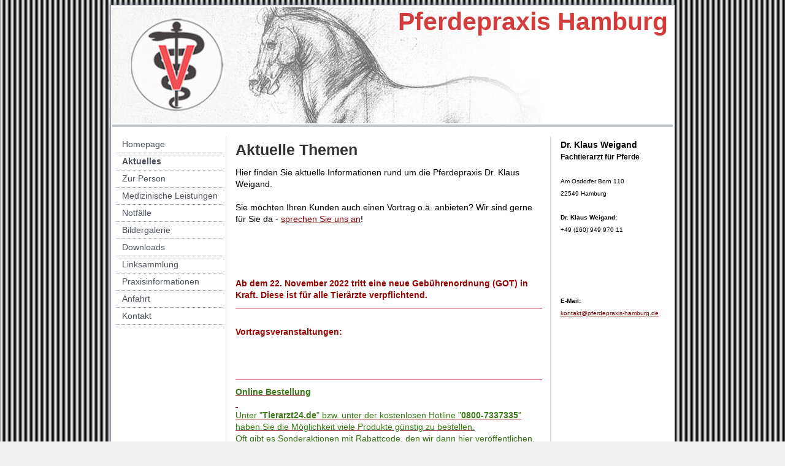

--- FILE ---
content_type: text/html; charset=UTF-8
request_url: https://www.pferdepraxis-hamburg.de/aktuelles/
body_size: 6017
content:
<!DOCTYPE html>
<html lang="de-DE"><head>
    <meta charset="utf-8"/>
    <link rel="dns-prefetch preconnect" href="https://u.jimcdn.com/" crossorigin="anonymous"/>
<link rel="dns-prefetch preconnect" href="https://assets.jimstatic.com/" crossorigin="anonymous"/>
<link rel="dns-prefetch preconnect" href="https://image.jimcdn.com" crossorigin="anonymous"/>
<meta http-equiv="X-UA-Compatible" content="IE=edge"/>
<meta name="description" content=""/>
<meta name="robots" content="index, follow, archive"/>
<meta property="st:section" content=""/>
<meta name="generator" content="Jimdo Creator"/>
<meta name="twitter:title" content="Aktuelle Themen"/>
<meta name="twitter:description" content="Hier finden Sie aktuelle Informationen rund um die Pferdepraxis Dr. Klaus Weigand. Sie möchten Ihren Kunden auch einen Vortrag o.ä. anbieten? Wir sind gerne für Sie da - sprechen Sie uns an!"/>
<meta name="twitter:card" content="summary_large_image"/>
<meta property="og:url" content="http://www.pferdepraxis-hamburg.de/aktuelles/"/>
<meta property="og:title" content="Aktuelle Themen"/>
<meta property="og:description" content="Hier finden Sie aktuelle Informationen rund um die Pferdepraxis Dr. Klaus Weigand. Sie möchten Ihren Kunden auch einen Vortrag o.ä. anbieten? Wir sind gerne für Sie da - sprechen Sie uns an!"/>
<meta property="og:type" content="website"/>
<meta property="og:locale" content="de_DE"/>
<meta property="og:site_name" content="Dr. Klaus Weigand"/><title>Aktuelle Themen - Dr. Klaus Weigand</title>
<link rel="icon" type="image/png" href="[data-uri]"/>
    
<link rel="canonical" href="https://www.pferdepraxis-hamburg.de/aktuelles/"/>

        <script src="https://assets.jimstatic.com/ckies.js.7c38a5f4f8d944ade39b.js"></script>

        <script src="https://assets.jimstatic.com/cookieControl.js.b05bf5f4339fa83b8e79.js"></script>
    <script>window.CookieControlSet.setToOff();</script>

    <style>html,body{margin:0}.hidden{display:none}.n{padding:5px}#emotion-header{position:relative}#emotion-header-logo,#emotion-header-title{position:absolute}</style>

        <link href="https://u.jimcdn.com/cms/o/s50b3348f208d6e7c/layout/l6cac4037e357b4d3/css/main.css?t=1769090429" rel="stylesheet" type="text/css" id="jimdo_main_css"/>
    <link href="https://u.jimcdn.com/cms/o/s50b3348f208d6e7c/layout/l6cac4037e357b4d3/css/layout.css?t=1481798901" rel="stylesheet" type="text/css" id="jimdo_layout_css"/>
    <link href="https://u.jimcdn.com/cms/o/s50b3348f208d6e7c/layout/l6cac4037e357b4d3/css/font.css?t=1769090429" rel="stylesheet" type="text/css" id="jimdo_font_css"/>
<script>     /* <![CDATA[ */     /*!  loadCss [c]2014 @scottjehl, Filament Group, Inc.  Licensed MIT */     window.loadCSS = window.loadCss = function(e,n,t){var r,l=window.document,a=l.createElement("link");if(n)r=n;else{var i=(l.body||l.getElementsByTagName("head")[0]).childNodes;r=i[i.length-1]}var o=l.styleSheets;a.rel="stylesheet",a.href=e,a.media="only x",r.parentNode.insertBefore(a,n?r:r.nextSibling);var d=function(e){for(var n=a.href,t=o.length;t--;)if(o[t].href===n)return e.call(a);setTimeout(function(){d(e)})};return a.onloadcssdefined=d,d(function(){a.media=t||"all"}),a};     window.onloadCSS = function(n,o){n.onload=function(){n.onload=null,o&&o.call(n)},"isApplicationInstalled"in navigator&&"onloadcssdefined"in n&&n.onloadcssdefined(o)}     /* ]]> */ </script>     <script>
// <![CDATA[
onloadCSS(loadCss('https://assets.jimstatic.com/web_oldtemplate.css.1f35dce211e2f1e96aff54c2427e23ae.css') , function() {
    this.id = 'jimdo_web_css';
});
// ]]>
</script>
<link href="https://assets.jimstatic.com/web_oldtemplate.css.1f35dce211e2f1e96aff54c2427e23ae.css" rel="preload" as="style"/>
<noscript>
<link href="https://assets.jimstatic.com/web_oldtemplate.css.1f35dce211e2f1e96aff54c2427e23ae.css" rel="stylesheet"/>
</noscript>
    <script>
    //<![CDATA[
        var jimdoData = {"isTestserver":false,"isLcJimdoCom":false,"isJimdoHelpCenter":false,"isProtectedPage":false,"cstok":"","cacheJsKey":"186e98539df89cc886f14e370fca1791cd2ed440","cacheCssKey":"186e98539df89cc886f14e370fca1791cd2ed440","cdnUrl":"https:\/\/assets.jimstatic.com\/","minUrl":"https:\/\/assets.jimstatic.com\/app\/cdn\/min\/file\/","authUrl":"https:\/\/a.jimdo.com\/","webPath":"https:\/\/www.pferdepraxis-hamburg.de\/","appUrl":"https:\/\/a.jimdo.com\/","cmsLanguage":"de_DE","isFreePackage":false,"mobile":false,"isDevkitTemplateUsed":false,"isTemplateResponsive":false,"websiteId":"s50b3348f208d6e7c","pageId":500270320,"packageId":2,"shop":{"deliveryTimeTexts":{"1":"1 - 3 Tage Lieferzeit","2":"3 - 5 Tage Lieferzeit","3":"5 - 8 Tage Lieferzeit"},"checkoutButtonText":"Zur Kasse","isReady":false,"currencyFormat":{"pattern":"#,##0.00 \u00a4","convertedPattern":"#,##0.00 $","symbols":{"GROUPING_SEPARATOR":".","DECIMAL_SEPARATOR":",","CURRENCY_SYMBOL":"\u20ac"}},"currencyLocale":"de_DE"},"tr":{"gmap":{"searchNotFound":"Die angegebene Adresse konnte nicht gefunden werden.","routeNotFound":"Die Anfahrtsroute konnte nicht berechnet werden. M\u00f6gliche Gr\u00fcnde: Die Startadresse ist zu ungenau oder zu weit von der Zieladresse entfernt."},"shop":{"checkoutSubmit":{"next":"N\u00e4chster Schritt","wait":"Bitte warten"},"paypalError":"Da ist leider etwas schiefgelaufen. Bitte versuche es erneut!","cartBar":"Zum Warenkorb","maintenance":"Dieser Shop ist vor\u00fcbergehend leider nicht erreichbar. Bitte probieren Sie es sp\u00e4ter noch einmal.","addToCartOverlay":{"productInsertedText":"Der Artikel wurde dem Warenkorb hinzugef\u00fcgt.","continueShoppingText":"Weiter einkaufen","reloadPageText":"neu laden"},"notReadyText":"Dieser Shop ist noch nicht vollst\u00e4ndig eingerichtet.","numLeftText":"Mehr als {:num} Exemplare dieses Artikels sind z.Z. leider nicht verf\u00fcgbar.","oneLeftText":"Es ist leider nur noch ein Exemplar dieses Artikels verf\u00fcgbar."},"common":{"timeout":"Es ist ein Fehler aufgetreten. Die von dir ausgew\u00e4hlte Aktion wurde abgebrochen. Bitte versuche es in ein paar Minuten erneut."},"form":{"badRequest":"Es ist ein Fehler aufgetreten: Die Eingaben konnten leider nicht \u00fcbermittelt werden. Bitte versuche es sp\u00e4ter noch einmal!"}},"jQuery":"jimdoGen002","isJimdoMobileApp":false,"bgConfig":null,"bgFullscreen":null,"responsiveBreakpointLandscape":767,"responsiveBreakpointPortrait":480,"copyableHeadlineLinks":false,"tocGeneration":false,"googlemapsConsoleKey":false,"loggingForAnalytics":false,"loggingForPredefinedPages":false,"isFacebookPixelIdEnabled":false,"userAccountId":"a45338bc-19f4-4026-b6c3-caafc03a9804"};
    // ]]>
</script>

     <script> (function(window) { 'use strict'; var regBuff = window.__regModuleBuffer = []; var regModuleBuffer = function() { var args = [].slice.call(arguments); regBuff.push(args); }; if (!window.regModule) { window.regModule = regModuleBuffer; } })(window); </script>
    <script src="https://assets.jimstatic.com/web.js.58bdb3da3da85b5697c0.js" async="true"></script>
    <script src="https://assets.jimstatic.com/at.js.62588d64be2115a866ce.js"></script>
    
</head>

<body class="body cc-page cc-pagemode-default cc-content-parent" id="page-500270320">

<div id="cc-inner" class="cc-content-parent"><div id="cc-tp-padding-container" class="cc-content-parent">
<div id="container" class="cc-content-parent">		
	<div id="top"></div>
	<div id="wrapper" class="cc-content-parent">
		<div id="header">
<div id="emotion-header" data-action="emoHeader" style="background: #eeeeee;width: 914px; height: 190px;">
            <a href="https://www.pferdepraxis-hamburg.de/" style="border: 0; text-decoration: none; cursor: pointer;">
    
    <img src="https://u.jimcdn.com/cms/o/s50b3348f208d6e7c/emotion/crop/header.jpg?t=1249768534" id="emotion-header-img" alt=""/>



    


    <strong id="emotion-header-title" style="             left: 51%;             top: 0%;             font: normal bold 41px/120% Arial, Helvetica, sans-serif;             color: #D43C3C;                         ">Pferdepraxis Hamburg</strong>
            </a>
        </div>

</div>
		<div class="gradient cc-content-parent">				
			<div class="lines cc-content-parent">
				<div id="navigation">
					<div class="gutter">		
						<div data-container="navigation"><div class="j-nav-variant-standard"><ul id="mainNav1" class="mainNav1"><li id="cc-nav-view-456448520"><a href="/" class="level_1"><span>Homepage</span></a></li><li id="cc-nav-view-500270320"><a href="/aktuelles/" class="current level_1"><span>Aktuelles</span></a></li><li id="cc-nav-view-456449020"><a href="/zur-person/" class="level_1"><span>Zur Person</span></a></li><li id="cc-nav-view-456622720"><a href="/medizinische-leistungen/" class="level_1"><span>Medizinische Leistungen</span></a></li><li id="cc-nav-view-461448220"><a href="/notfälle/" class="level_1"><span>Notfälle</span></a></li><li id="cc-nav-view-500488520"><a href="/bildergalerie/" class="level_1"><span>Bildergalerie</span></a></li><li id="cc-nav-view-456449220"><a href="/downloads/" class="level_1"><span>Downloads</span></a></li><li id="cc-nav-view-456624320"><a href="/linksammlung/" class="level_1"><span>Linksammlung</span></a></li><li id="cc-nav-view-505834020"><a href="/praxisinformationen/" class="level_1"><span>Praxisinformationen</span></a></li><li id="cc-nav-view-456448620"><a href="/anfahrt/" class="level_1"><span>Anfahrt</span></a></li><li id="cc-nav-view-456449520"><a href="/kontakt/" class="level_1"><span>Kontakt</span></a></li></ul></div></div>
						<div class="c"></div>
					</div>
				</div>
				<div id="content" class="cc-content-parent"><div class="gutter cc-content-parent"><div id="content_area" data-container="content"><div id="content_start"></div>
        
        <div id="cc-matrix-679840520"><div id="cc-m-2946886220" class="j-module n j-header "><h1 class="" id="cc-m-header-2946886220">Aktuelle Themen</h1></div><div id="cc-m-2946887120" class="j-module n j-text "><p>
    Hier finden Sie aktuelle Informationen rund um die Pferdepraxis Dr. Klaus Weigand.
</p>

<p>
     
</p>

<p>
    Sie möchten Ihren Kunden auch einen Vortrag o.ä. anbieten? Wir sind gerne für Sie da - <a href="/kontakt/">sprechen Sie uns an</a>!
</p>

<p>
     
</p></div><div id="cc-m-11149624795" class="j-module n j-text "><p>
     
</p>

<p>
     
</p>

<p>
     
</p>

<p>
    <span style="color: #990000;"><strong>Ab dem 22. November 2022 tritt eine neue Gebührenordnung (GOT) in Kraft. Diese ist für alle Tierärzte verpflichtend.</strong></span>
</p></div><div id="cc-m-4913512520" class="j-module n j-hr ">    <div class="hr"></div>
</div><div id="cc-m-4906195120" class="j-module n j-text "><p>
    <strong> </strong>
</p>

<p>
    <span style="color: hsl(0, 100%, 30%);"><strong>Vortragsveranstaltungen:</strong></span>
</p>

<p>
     
</p>

<p>
     
</p>

<p style="text-align: center;">
     
</p></div><div id="cc-m-5594510220" class="j-module n j-hr ">    <div class="hr"></div>
</div><div id="cc-m-5594510420" class="j-module n j-text "><p>
    <a title="Homepage" href="/"><span style="color: #367614;"><strong>Online Bestellung</strong></span></a>
</p>

<p>
    <a title="Homepage" href="/"><span style="color: #367614;"> </span></a>
</p>

<p>
    <a title="Homepage" href="/"><span style="color: #367614;">Unter "<strong>Tierarzt24.de</strong>" bzw. unter der kostenlosen Hotline "<strong>0800-7337335</strong>" haben Sie
    die Möglichkeit viele Produkte günstig zu bestellen.</span></a>
</p>

<p>
    <a title="Homepage" href="/"><span style="color: #367614;">Oft gibt es Sonderaktionen mit Rabattcode, den wir dann hier veröffentlichen. 5% Rabatt
    <strong>18TS10</strong></span></a>
</p>

<p>
    <a title="Homepage" href="/"><span style="color: #367614;">Meine Tierarztkennung ist "<strong>T01251</strong>". Diese dem Rabattcode immer voranstellen, damit dieser
    gültig ist.</span></a>
</p>

<p>
     
</p>

<p>
     
</p></div><div id="cc-m-11158585995" class="j-module n j-hr ">    <div class="hr"></div>
</div><div id="cc-m-10313909695" class="j-module n j-text "><p>
    <span style="font-size: 15px; color: #025197;"><strong>Röntgenklassen und -leitfaden:</strong></span>
</p>

<p>
    <span style="font-size: 15px; color: #025197;">Zum 01.01.2018 tritt ein neuer Röntgenleitfaden in Kraft. Dieser ersetzt "leider" die bisherigen Röntgenklassen und</span><span style="font-size: 15px; color: #025197;"> ist im Download-Bereich einsehbar.</span>
</p>

<p>
     
</p>

<p>
     
</p>

<p>
    <span style="font-size: 15px; color: #025197;"><strong>Gastroskopie und Herzultraschall:</strong></span>
</p>

<p>
    <span style="font-size: 15px; color: #025197;">Seit dem letzten Jahr bieten wir nun auch die endoskopische Magenuntersuchung (Gastroskopie) und zwar auch ambulant in Ihrem Stall an.</span>
</p>

<p>
     
</p>

<p>
     
</p>

<p style="line-height: 19.600000381469727px;">
    <span style="color: #025197;"><span style="font-weight: 700 !important;">Wichtig:</span></span>
</p>

<p style="line-height: 19.600000381469727px;">
    <span style="color: #025197;">Abgegebene Medikamente dürfen wir leider nicht mehr zurück nehmen. Dies ist in Ihrem Interesse, da niemand gewährleisten kann, dass alle so gut mit den Medikamenten
    umgehen wie Sie und wir.</span>
</p>

<p style="line-height: 19.600000381469727px;">
    <span style="color: #025197;">(s. Downloads)</span>
</p></div></div>
        
        </div></div></div>		
				<div id="sidebar"><div class="gutter"><div data-container="sidebar"><div id="cc-matrix-608378420"><div id="cc-m-2738126420" class="j-module n j-text "><p>
    <strong>Dr. Klaus Weigand</strong>
</p>

<p>
    <span style="font-size: 12px;"><strong>Fachtierarzt für Pferde</strong></span>
</p>

<p>
     
</p>

<p>
    <span style="font-size: 10px;">Am Osdorfer Born 110</span>
</p>

<p>
    <span style="font-size: 10px;"><span style="font-size: 10px;">22549 Hamburg</span></span>
</p>

<p>
     
</p>

<p>
    <span style="font-size: 10px;"><strong>Dr. Klaus Weigand:</strong><br/>
    +49 (160) 949 970 11</span>
</p>

<p>
     
</p>

<p>
     
</p>

<p>
     
</p>

<p>
    <span style="font-size: 10px;"> </span>
</p>

<p>
     
</p>

<p>
    <span style="font-size: 10px;"><strong>E-Mail: </strong></span>
</p>

<p>
    <span style="font-size: 10px;"><a href="mailto:kontakt@pferdepraxis-hamburg.de">kontakt@pferdepraxis-hamburg.de</a></span>
</p>

<p>
     
</p>

<p>
    <span style="font-size: 10px;"> </span>
</p></div></div></div></div></div>
			</div>
		</div>
		<div class="c"></div>		
		<div id="footer"><div class="gutter"><div id="contentfooter" data-container="footer">

    
    <div class="leftrow">
        <a href="/about/">Impressum</a> | <a href="//www.pferdepraxis-hamburg.de/j/privacy">Datenschutz</a> | <a href="/sitemap/">Sitemap</a><br/>© Pferdepraxis Hamburg 2024    </div>

    <div class="rightrow">
            
    <span class="loggedout">
        <a rel="nofollow" id="login" href="/login">Anmelden</a>
    </span>

<span class="loggedin">
    <a rel="nofollow" id="logout" target="_top" href="https://cms.e.jimdo.com/app/cms/logout.php">
        Abmelden    </a>
    |
    <a rel="nofollow" id="edit" target="_top" href="https://a.jimdo.com/app/auth/signin/jumpcms/?page=500270320">Bearbeiten</a>
</span>
        </div>

    
</div>
</div></div>
	</div>
	<div class="c"></div>	
	<div id="btm"></div>
</div>	
</div>		
				</div>    <script type="text/javascript">
//<![CDATA[
addAutomatedTracking('creator.website', track_anon);
//]]>
</script>
    
<div id="loginbox" class="hidden">

    <div id="loginbox-header">

    <a class="cc-close" title="Dieses Element zuklappen" href="#">zuklappen</a>

    <div class="c"></div>

</div>

<div id="loginbox-content">

        <div id="resendpw"></div>

        <div id="loginboxOuter"></div>
    </div>
</div>
<div id="loginbox-darklayer" class="hidden"></div>
<script>// <![CDATA[

    window.regModule("web_login", {"url":"https:\/\/www.pferdepraxis-hamburg.de\/","pageId":500270320});
// ]]>
</script>




</body>
</html>


--- FILE ---
content_type: text/css; charset=UTF-8
request_url: https://u.jimcdn.com/cms/o/s50b3348f208d6e7c/layout/l6cac4037e357b4d3/css/font.css?t=1769090429
body_size: -114
content:
@charset "utf-8";



body {}

body, p, table, td
{
    font:normal 14px/140% Verdana, Arial, Helvetica, sans-serif;
    color:#000000;
}

input, textarea
{
    font:normal 14px/140% Verdana, Arial, Helvetica, sans-serif;
}

h1
{
    font:normal normal bold 25px/140% Arial, Helvetica, sans-serif;
    color:#333333;
    
}

h2
{
    font:normal normal bold 20px/140% Arial, Helvetica, sans-serif;
    color:#333333;
    
}

h3
{
    font:normal normal bold 12px/140% Verdana, Arial, Helvetica, sans-serif;
    color:#666666;
    
}

a:link,
a:visited
{
    text-decoration: underline; /* fix */
    color:#7F0005;
}

a:active,
a:hover
{
    text-decoration:none; /* fix */
    color: #7F0005;
}

div.hr
{
    border-bottom-style:solid;
    border-bottom-width:1px; /* fix */
    border-color: #CD001A;
    height: 1px;
}
